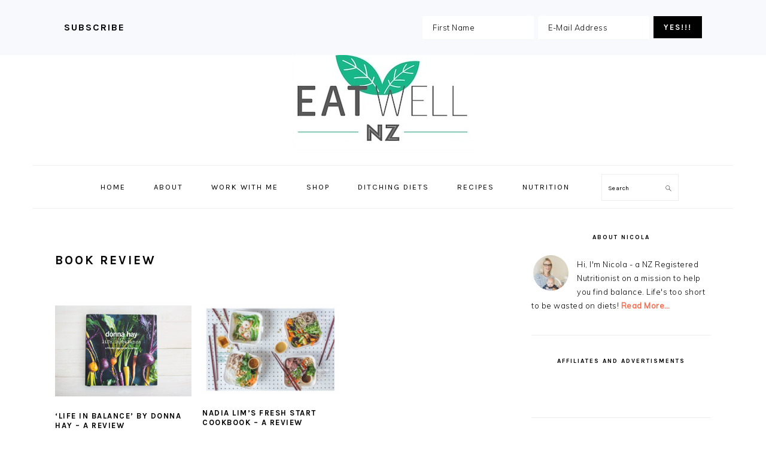

--- FILE ---
content_type: text/html; charset=UTF-8
request_url: https://eatwellnz.co.nz/health/book-review/
body_size: 9397
content:
<!DOCTYPE html>
<html lang="en-US">
<head >
<meta charset="UTF-8" />
<meta name="viewport" content="width=device-width, initial-scale=1" />
<meta name='robots' content='index, follow, max-image-preview:large, max-snippet:-1, max-video-preview:-1' />
	<style>img:is([sizes="auto" i], [sizes^="auto," i]) { contain-intrinsic-size: 3000px 1500px }</style>
	
	<!-- This site is optimized with the Yoast SEO plugin v25.6 - https://yoast.com/wordpress/plugins/seo/ -->
	<title>book review Archives - Eat Well NZ</title>
	<link rel="canonical" href="https://eatwellnz.co.nz/health/book-review/" />
	<meta property="og:locale" content="en_US" />
	<meta property="og:type" content="article" />
	<meta property="og:title" content="book review Archives - Eat Well NZ" />
	<meta property="og:url" content="https://eatwellnz.co.nz/health/book-review/" />
	<meta property="og:site_name" content="Eat Well NZ" />
	<script type="application/ld+json" class="yoast-schema-graph">{"@context":"https://schema.org","@graph":[{"@type":"CollectionPage","@id":"https://eatwellnz.co.nz/health/book-review/","url":"https://eatwellnz.co.nz/health/book-review/","name":"book review Archives - Eat Well NZ","isPartOf":{"@id":"https://eatwellnz.co.nz/#website"},"primaryImageOfPage":{"@id":"https://eatwellnz.co.nz/health/book-review/#primaryimage"},"image":{"@id":"https://eatwellnz.co.nz/health/book-review/#primaryimage"},"thumbnailUrl":"https://eatwellnz.co.nz/wp-content/uploads/2015/12/donnahaybook-9.jpg","breadcrumb":{"@id":"https://eatwellnz.co.nz/health/book-review/#breadcrumb"},"inLanguage":"en-US"},{"@type":"ImageObject","inLanguage":"en-US","@id":"https://eatwellnz.co.nz/health/book-review/#primaryimage","url":"https://eatwellnz.co.nz/wp-content/uploads/2015/12/donnahaybook-9.jpg","contentUrl":"https://eatwellnz.co.nz/wp-content/uploads/2015/12/donnahaybook-9.jpg","width":4302,"height":2868},{"@type":"BreadcrumbList","@id":"https://eatwellnz.co.nz/health/book-review/#breadcrumb","itemListElement":[{"@type":"ListItem","position":1,"name":"Home","item":"https://eatwellnz.co.nz/"},{"@type":"ListItem","position":2,"name":"book review"}]},{"@type":"WebSite","@id":"https://eatwellnz.co.nz/#website","url":"https://eatwellnz.co.nz/","name":"Eat Well NZ","description":"Intuitive &amp; mindful eating nutritionist","potentialAction":[{"@type":"SearchAction","target":{"@type":"EntryPoint","urlTemplate":"https://eatwellnz.co.nz/?s={search_term_string}"},"query-input":{"@type":"PropertyValueSpecification","valueRequired":true,"valueName":"search_term_string"}}],"inLanguage":"en-US"}]}</script>
	<!-- / Yoast SEO plugin. -->


<link rel='dns-prefetch' href='//fonts.googleapis.com' />
<link rel="alternate" type="application/rss+xml" title="Eat Well NZ &raquo; Feed" href="https://eatwellnz.co.nz/feed/" />
<link rel="alternate" type="application/rss+xml" title="Eat Well NZ &raquo; Comments Feed" href="https://eatwellnz.co.nz/comments/feed/" />
<link rel="alternate" type="application/rss+xml" title="Eat Well NZ &raquo; book review Tag Feed" href="https://eatwellnz.co.nz/health/book-review/feed/" />
<script type="text/javascript">
/* <![CDATA[ */
window._wpemojiSettings = {"baseUrl":"https:\/\/s.w.org\/images\/core\/emoji\/16.0.1\/72x72\/","ext":".png","svgUrl":"https:\/\/s.w.org\/images\/core\/emoji\/16.0.1\/svg\/","svgExt":".svg","source":{"concatemoji":"https:\/\/eatwellnz.co.nz\/wp-includes\/js\/wp-emoji-release.min.js?ver=6.8.3"}};
/*! This file is auto-generated */
!function(s,n){var o,i,e;function c(e){try{var t={supportTests:e,timestamp:(new Date).valueOf()};sessionStorage.setItem(o,JSON.stringify(t))}catch(e){}}function p(e,t,n){e.clearRect(0,0,e.canvas.width,e.canvas.height),e.fillText(t,0,0);var t=new Uint32Array(e.getImageData(0,0,e.canvas.width,e.canvas.height).data),a=(e.clearRect(0,0,e.canvas.width,e.canvas.height),e.fillText(n,0,0),new Uint32Array(e.getImageData(0,0,e.canvas.width,e.canvas.height).data));return t.every(function(e,t){return e===a[t]})}function u(e,t){e.clearRect(0,0,e.canvas.width,e.canvas.height),e.fillText(t,0,0);for(var n=e.getImageData(16,16,1,1),a=0;a<n.data.length;a++)if(0!==n.data[a])return!1;return!0}function f(e,t,n,a){switch(t){case"flag":return n(e,"\ud83c\udff3\ufe0f\u200d\u26a7\ufe0f","\ud83c\udff3\ufe0f\u200b\u26a7\ufe0f")?!1:!n(e,"\ud83c\udde8\ud83c\uddf6","\ud83c\udde8\u200b\ud83c\uddf6")&&!n(e,"\ud83c\udff4\udb40\udc67\udb40\udc62\udb40\udc65\udb40\udc6e\udb40\udc67\udb40\udc7f","\ud83c\udff4\u200b\udb40\udc67\u200b\udb40\udc62\u200b\udb40\udc65\u200b\udb40\udc6e\u200b\udb40\udc67\u200b\udb40\udc7f");case"emoji":return!a(e,"\ud83e\udedf")}return!1}function g(e,t,n,a){var r="undefined"!=typeof WorkerGlobalScope&&self instanceof WorkerGlobalScope?new OffscreenCanvas(300,150):s.createElement("canvas"),o=r.getContext("2d",{willReadFrequently:!0}),i=(o.textBaseline="top",o.font="600 32px Arial",{});return e.forEach(function(e){i[e]=t(o,e,n,a)}),i}function t(e){var t=s.createElement("script");t.src=e,t.defer=!0,s.head.appendChild(t)}"undefined"!=typeof Promise&&(o="wpEmojiSettingsSupports",i=["flag","emoji"],n.supports={everything:!0,everythingExceptFlag:!0},e=new Promise(function(e){s.addEventListener("DOMContentLoaded",e,{once:!0})}),new Promise(function(t){var n=function(){try{var e=JSON.parse(sessionStorage.getItem(o));if("object"==typeof e&&"number"==typeof e.timestamp&&(new Date).valueOf()<e.timestamp+604800&&"object"==typeof e.supportTests)return e.supportTests}catch(e){}return null}();if(!n){if("undefined"!=typeof Worker&&"undefined"!=typeof OffscreenCanvas&&"undefined"!=typeof URL&&URL.createObjectURL&&"undefined"!=typeof Blob)try{var e="postMessage("+g.toString()+"("+[JSON.stringify(i),f.toString(),p.toString(),u.toString()].join(",")+"));",a=new Blob([e],{type:"text/javascript"}),r=new Worker(URL.createObjectURL(a),{name:"wpTestEmojiSupports"});return void(r.onmessage=function(e){c(n=e.data),r.terminate(),t(n)})}catch(e){}c(n=g(i,f,p,u))}t(n)}).then(function(e){for(var t in e)n.supports[t]=e[t],n.supports.everything=n.supports.everything&&n.supports[t],"flag"!==t&&(n.supports.everythingExceptFlag=n.supports.everythingExceptFlag&&n.supports[t]);n.supports.everythingExceptFlag=n.supports.everythingExceptFlag&&!n.supports.flag,n.DOMReady=!1,n.readyCallback=function(){n.DOMReady=!0}}).then(function(){return e}).then(function(){var e;n.supports.everything||(n.readyCallback(),(e=n.source||{}).concatemoji?t(e.concatemoji):e.wpemoji&&e.twemoji&&(t(e.twemoji),t(e.wpemoji)))}))}((window,document),window._wpemojiSettings);
/* ]]> */
</script>
<link rel='stylesheet' id='foodie-pro-theme-css' href='https://eatwellnz.co.nz/wp-content/themes/foodiepro-v420/style.css?ver=4.2.0' type='text/css' media='all' />
<style id='foodie-pro-theme-inline-css' type='text/css'>
body, .site-description, .sidebar .featured-content .entry-title{font-family:"Muli","Helvetica Neue",sans-serif;}.genesis-nav-menu{font-family:"Karla","Helvetica Neue",sans-serif;}h1, h2, h3, h4, h5, h6, .site-title, .entry-title, .widgettitle{font-family:"Karla","Helvetica Neue",sans-serif;}.entry-title{font-family:"Karla","Helvetica Neue",sans-serif;}.button, .button-secondary, button, input[type="button"], input[type="reset"], input[type="submit"], a.more-link, .more-from-category a{font-family:"Karla","Helvetica Neue",sans-serif;}
</style>
<style id='wp-emoji-styles-inline-css' type='text/css'>

	img.wp-smiley, img.emoji {
		display: inline !important;
		border: none !important;
		box-shadow: none !important;
		height: 1em !important;
		width: 1em !important;
		margin: 0 0.07em !important;
		vertical-align: -0.1em !important;
		background: none !important;
		padding: 0 !important;
	}
</style>
<link rel='stylesheet' id='wp-block-library-css' href='https://eatwellnz.co.nz/wp-includes/css/dist/block-library/style.min.css?ver=6.8.3' type='text/css' media='all' />
<style id='classic-theme-styles-inline-css' type='text/css'>
/*! This file is auto-generated */
.wp-block-button__link{color:#fff;background-color:#32373c;border-radius:9999px;box-shadow:none;text-decoration:none;padding:calc(.667em + 2px) calc(1.333em + 2px);font-size:1.125em}.wp-block-file__button{background:#32373c;color:#fff;text-decoration:none}
</style>
<style id='global-styles-inline-css' type='text/css'>
:root{--wp--preset--aspect-ratio--square: 1;--wp--preset--aspect-ratio--4-3: 4/3;--wp--preset--aspect-ratio--3-4: 3/4;--wp--preset--aspect-ratio--3-2: 3/2;--wp--preset--aspect-ratio--2-3: 2/3;--wp--preset--aspect-ratio--16-9: 16/9;--wp--preset--aspect-ratio--9-16: 9/16;--wp--preset--color--black: #000000;--wp--preset--color--cyan-bluish-gray: #abb8c3;--wp--preset--color--white: #ffffff;--wp--preset--color--pale-pink: #f78da7;--wp--preset--color--vivid-red: #cf2e2e;--wp--preset--color--luminous-vivid-orange: #ff6900;--wp--preset--color--luminous-vivid-amber: #fcb900;--wp--preset--color--light-green-cyan: #7bdcb5;--wp--preset--color--vivid-green-cyan: #00d084;--wp--preset--color--pale-cyan-blue: #8ed1fc;--wp--preset--color--vivid-cyan-blue: #0693e3;--wp--preset--color--vivid-purple: #9b51e0;--wp--preset--gradient--vivid-cyan-blue-to-vivid-purple: linear-gradient(135deg,rgba(6,147,227,1) 0%,rgb(155,81,224) 100%);--wp--preset--gradient--light-green-cyan-to-vivid-green-cyan: linear-gradient(135deg,rgb(122,220,180) 0%,rgb(0,208,130) 100%);--wp--preset--gradient--luminous-vivid-amber-to-luminous-vivid-orange: linear-gradient(135deg,rgba(252,185,0,1) 0%,rgba(255,105,0,1) 100%);--wp--preset--gradient--luminous-vivid-orange-to-vivid-red: linear-gradient(135deg,rgba(255,105,0,1) 0%,rgb(207,46,46) 100%);--wp--preset--gradient--very-light-gray-to-cyan-bluish-gray: linear-gradient(135deg,rgb(238,238,238) 0%,rgb(169,184,195) 100%);--wp--preset--gradient--cool-to-warm-spectrum: linear-gradient(135deg,rgb(74,234,220) 0%,rgb(151,120,209) 20%,rgb(207,42,186) 40%,rgb(238,44,130) 60%,rgb(251,105,98) 80%,rgb(254,248,76) 100%);--wp--preset--gradient--blush-light-purple: linear-gradient(135deg,rgb(255,206,236) 0%,rgb(152,150,240) 100%);--wp--preset--gradient--blush-bordeaux: linear-gradient(135deg,rgb(254,205,165) 0%,rgb(254,45,45) 50%,rgb(107,0,62) 100%);--wp--preset--gradient--luminous-dusk: linear-gradient(135deg,rgb(255,203,112) 0%,rgb(199,81,192) 50%,rgb(65,88,208) 100%);--wp--preset--gradient--pale-ocean: linear-gradient(135deg,rgb(255,245,203) 0%,rgb(182,227,212) 50%,rgb(51,167,181) 100%);--wp--preset--gradient--electric-grass: linear-gradient(135deg,rgb(202,248,128) 0%,rgb(113,206,126) 100%);--wp--preset--gradient--midnight: linear-gradient(135deg,rgb(2,3,129) 0%,rgb(40,116,252) 100%);--wp--preset--font-size--small: 13px;--wp--preset--font-size--medium: 20px;--wp--preset--font-size--large: 36px;--wp--preset--font-size--x-large: 42px;--wp--preset--spacing--20: 0.44rem;--wp--preset--spacing--30: 0.67rem;--wp--preset--spacing--40: 1rem;--wp--preset--spacing--50: 1.5rem;--wp--preset--spacing--60: 2.25rem;--wp--preset--spacing--70: 3.38rem;--wp--preset--spacing--80: 5.06rem;--wp--preset--shadow--natural: 6px 6px 9px rgba(0, 0, 0, 0.2);--wp--preset--shadow--deep: 12px 12px 50px rgba(0, 0, 0, 0.4);--wp--preset--shadow--sharp: 6px 6px 0px rgba(0, 0, 0, 0.2);--wp--preset--shadow--outlined: 6px 6px 0px -3px rgba(255, 255, 255, 1), 6px 6px rgba(0, 0, 0, 1);--wp--preset--shadow--crisp: 6px 6px 0px rgba(0, 0, 0, 1);}:where(.is-layout-flex){gap: 0.5em;}:where(.is-layout-grid){gap: 0.5em;}body .is-layout-flex{display: flex;}.is-layout-flex{flex-wrap: wrap;align-items: center;}.is-layout-flex > :is(*, div){margin: 0;}body .is-layout-grid{display: grid;}.is-layout-grid > :is(*, div){margin: 0;}:where(.wp-block-columns.is-layout-flex){gap: 2em;}:where(.wp-block-columns.is-layout-grid){gap: 2em;}:where(.wp-block-post-template.is-layout-flex){gap: 1.25em;}:where(.wp-block-post-template.is-layout-grid){gap: 1.25em;}.has-black-color{color: var(--wp--preset--color--black) !important;}.has-cyan-bluish-gray-color{color: var(--wp--preset--color--cyan-bluish-gray) !important;}.has-white-color{color: var(--wp--preset--color--white) !important;}.has-pale-pink-color{color: var(--wp--preset--color--pale-pink) !important;}.has-vivid-red-color{color: var(--wp--preset--color--vivid-red) !important;}.has-luminous-vivid-orange-color{color: var(--wp--preset--color--luminous-vivid-orange) !important;}.has-luminous-vivid-amber-color{color: var(--wp--preset--color--luminous-vivid-amber) !important;}.has-light-green-cyan-color{color: var(--wp--preset--color--light-green-cyan) !important;}.has-vivid-green-cyan-color{color: var(--wp--preset--color--vivid-green-cyan) !important;}.has-pale-cyan-blue-color{color: var(--wp--preset--color--pale-cyan-blue) !important;}.has-vivid-cyan-blue-color{color: var(--wp--preset--color--vivid-cyan-blue) !important;}.has-vivid-purple-color{color: var(--wp--preset--color--vivid-purple) !important;}.has-black-background-color{background-color: var(--wp--preset--color--black) !important;}.has-cyan-bluish-gray-background-color{background-color: var(--wp--preset--color--cyan-bluish-gray) !important;}.has-white-background-color{background-color: var(--wp--preset--color--white) !important;}.has-pale-pink-background-color{background-color: var(--wp--preset--color--pale-pink) !important;}.has-vivid-red-background-color{background-color: var(--wp--preset--color--vivid-red) !important;}.has-luminous-vivid-orange-background-color{background-color: var(--wp--preset--color--luminous-vivid-orange) !important;}.has-luminous-vivid-amber-background-color{background-color: var(--wp--preset--color--luminous-vivid-amber) !important;}.has-light-green-cyan-background-color{background-color: var(--wp--preset--color--light-green-cyan) !important;}.has-vivid-green-cyan-background-color{background-color: var(--wp--preset--color--vivid-green-cyan) !important;}.has-pale-cyan-blue-background-color{background-color: var(--wp--preset--color--pale-cyan-blue) !important;}.has-vivid-cyan-blue-background-color{background-color: var(--wp--preset--color--vivid-cyan-blue) !important;}.has-vivid-purple-background-color{background-color: var(--wp--preset--color--vivid-purple) !important;}.has-black-border-color{border-color: var(--wp--preset--color--black) !important;}.has-cyan-bluish-gray-border-color{border-color: var(--wp--preset--color--cyan-bluish-gray) !important;}.has-white-border-color{border-color: var(--wp--preset--color--white) !important;}.has-pale-pink-border-color{border-color: var(--wp--preset--color--pale-pink) !important;}.has-vivid-red-border-color{border-color: var(--wp--preset--color--vivid-red) !important;}.has-luminous-vivid-orange-border-color{border-color: var(--wp--preset--color--luminous-vivid-orange) !important;}.has-luminous-vivid-amber-border-color{border-color: var(--wp--preset--color--luminous-vivid-amber) !important;}.has-light-green-cyan-border-color{border-color: var(--wp--preset--color--light-green-cyan) !important;}.has-vivid-green-cyan-border-color{border-color: var(--wp--preset--color--vivid-green-cyan) !important;}.has-pale-cyan-blue-border-color{border-color: var(--wp--preset--color--pale-cyan-blue) !important;}.has-vivid-cyan-blue-border-color{border-color: var(--wp--preset--color--vivid-cyan-blue) !important;}.has-vivid-purple-border-color{border-color: var(--wp--preset--color--vivid-purple) !important;}.has-vivid-cyan-blue-to-vivid-purple-gradient-background{background: var(--wp--preset--gradient--vivid-cyan-blue-to-vivid-purple) !important;}.has-light-green-cyan-to-vivid-green-cyan-gradient-background{background: var(--wp--preset--gradient--light-green-cyan-to-vivid-green-cyan) !important;}.has-luminous-vivid-amber-to-luminous-vivid-orange-gradient-background{background: var(--wp--preset--gradient--luminous-vivid-amber-to-luminous-vivid-orange) !important;}.has-luminous-vivid-orange-to-vivid-red-gradient-background{background: var(--wp--preset--gradient--luminous-vivid-orange-to-vivid-red) !important;}.has-very-light-gray-to-cyan-bluish-gray-gradient-background{background: var(--wp--preset--gradient--very-light-gray-to-cyan-bluish-gray) !important;}.has-cool-to-warm-spectrum-gradient-background{background: var(--wp--preset--gradient--cool-to-warm-spectrum) !important;}.has-blush-light-purple-gradient-background{background: var(--wp--preset--gradient--blush-light-purple) !important;}.has-blush-bordeaux-gradient-background{background: var(--wp--preset--gradient--blush-bordeaux) !important;}.has-luminous-dusk-gradient-background{background: var(--wp--preset--gradient--luminous-dusk) !important;}.has-pale-ocean-gradient-background{background: var(--wp--preset--gradient--pale-ocean) !important;}.has-electric-grass-gradient-background{background: var(--wp--preset--gradient--electric-grass) !important;}.has-midnight-gradient-background{background: var(--wp--preset--gradient--midnight) !important;}.has-small-font-size{font-size: var(--wp--preset--font-size--small) !important;}.has-medium-font-size{font-size: var(--wp--preset--font-size--medium) !important;}.has-large-font-size{font-size: var(--wp--preset--font-size--large) !important;}.has-x-large-font-size{font-size: var(--wp--preset--font-size--x-large) !important;}
:where(.wp-block-post-template.is-layout-flex){gap: 1.25em;}:where(.wp-block-post-template.is-layout-grid){gap: 1.25em;}
:where(.wp-block-columns.is-layout-flex){gap: 2em;}:where(.wp-block-columns.is-layout-grid){gap: 2em;}
:root :where(.wp-block-pullquote){font-size: 1.5em;line-height: 1.6;}
</style>
<link rel='stylesheet' id='wprm-template-css' href='https://eatwellnz.co.nz/wp-content/plugins/wp-recipe-maker/templates/recipe/legacy/simple/simple.min.css?ver=10.0.4' type='text/css' media='all' />
<link rel='stylesheet' id='google-fonts-css' href='//fonts.googleapis.com/css?family=Muli%3Aregular%2Citalic%2C300%2C300italic%7CKarla%3Aregular%2Citalic%2C700%2C700italic%26subset%3Dlatin%2C&#038;ver=4.2.0' type='text/css' media='all' />
<script type="text/javascript" src="https://eatwellnz.co.nz/wp-includes/js/jquery/jquery.min.js?ver=3.7.1" id="jquery-core-js"></script>
<script type="text/javascript" src="https://eatwellnz.co.nz/wp-includes/js/jquery/jquery-migrate.min.js?ver=3.4.1" id="jquery-migrate-js"></script>
<link rel="https://api.w.org/" href="https://eatwellnz.co.nz/wp-json/" /><link rel="alternate" title="JSON" type="application/json" href="https://eatwellnz.co.nz/wp-json/wp/v2/tags/627" /><link rel="EditURI" type="application/rsd+xml" title="RSD" href="https://eatwellnz.co.nz/xmlrpc.php?rsd" />
<meta name="generator" content="WordPress 6.8.3" />
<style type="text/css"> html body .wprm-recipe-container { color: #333333; } html body .wprm-recipe-container a.wprm-recipe-print { color: #333333; } html body .wprm-recipe-container a.wprm-recipe-print:hover { color: #333333; } html body .wprm-recipe-container .wprm-recipe { background-color: #ffffff; } html body .wprm-recipe-container .wprm-recipe { border-color: #aaaaaa; } html body .wprm-recipe-container .wprm-recipe-tastefully-simple .wprm-recipe-time-container { border-color: #aaaaaa; } html body .wprm-recipe-container .wprm-recipe .wprm-color-border { border-color: #aaaaaa; } html body .wprm-recipe-container a { color: #3498db; } html body .wprm-recipe-container .wprm-recipe-tastefully-simple .wprm-recipe-name { color: #000000; } html body .wprm-recipe-container .wprm-recipe-tastefully-simple .wprm-recipe-header { color: #000000; } html body .wprm-recipe-container h1 { color: #000000; } html body .wprm-recipe-container h2 { color: #000000; } html body .wprm-recipe-container h3 { color: #000000; } html body .wprm-recipe-container h4 { color: #000000; } html body .wprm-recipe-container h5 { color: #000000; } html body .wprm-recipe-container h6 { color: #000000; } html body .wprm-recipe-container svg path { fill: #343434; } html body .wprm-recipe-container svg rect { fill: #343434; } html body .wprm-recipe-container svg polygon { stroke: #343434; } html body .wprm-recipe-container .wprm-rating-star-full svg polygon { fill: #343434; } html body .wprm-recipe-container .wprm-recipe .wprm-color-accent { background-color: #2c3e50; } html body .wprm-recipe-container .wprm-recipe .wprm-color-accent { color: #ffffff; } html body .wprm-recipe-container .wprm-recipe .wprm-color-accent a.wprm-recipe-print { color: #ffffff; } html body .wprm-recipe-container .wprm-recipe .wprm-color-accent a.wprm-recipe-print:hover { color: #ffffff; } html body .wprm-recipe-container .wprm-recipe-colorful .wprm-recipe-header { background-color: #2c3e50; } html body .wprm-recipe-container .wprm-recipe-colorful .wprm-recipe-header { color: #ffffff; } html body .wprm-recipe-container .wprm-recipe-colorful .wprm-recipe-meta > div { background-color: #3498db; } html body .wprm-recipe-container .wprm-recipe-colorful .wprm-recipe-meta > div { color: #ffffff; } html body .wprm-recipe-container .wprm-recipe-colorful .wprm-recipe-meta > div a.wprm-recipe-print { color: #ffffff; } html body .wprm-recipe-container .wprm-recipe-colorful .wprm-recipe-meta > div a.wprm-recipe-print:hover { color: #ffffff; } .wprm-rating-star svg polygon { stroke: #343434; } .wprm-rating-star.wprm-rating-star-full svg polygon { fill: #343434; } html body .wprm-recipe-container .wprm-recipe-instruction-image { text-align: left; } html body .wprm-recipe-container li.wprm-recipe-ingredient { list-style-type: disc; } html body .wprm-recipe-container li.wprm-recipe-instruction { list-style-type: decimal; } .tippy-box[data-theme~="wprm"] { background-color: #333333; color: #FFFFFF; } .tippy-box[data-theme~="wprm"][data-placement^="top"] > .tippy-arrow::before { border-top-color: #333333; } .tippy-box[data-theme~="wprm"][data-placement^="bottom"] > .tippy-arrow::before { border-bottom-color: #333333; } .tippy-box[data-theme~="wprm"][data-placement^="left"] > .tippy-arrow::before { border-left-color: #333333; } .tippy-box[data-theme~="wprm"][data-placement^="right"] > .tippy-arrow::before { border-right-color: #333333; } .tippy-box[data-theme~="wprm"] a { color: #FFFFFF; } .wprm-comment-rating svg { width: 18px !important; height: 18px !important; } img.wprm-comment-rating { width: 90px !important; height: 18px !important; } body { --comment-rating-star-color: #343434; } body { --wprm-popup-font-size: 16px; } body { --wprm-popup-background: #ffffff; } body { --wprm-popup-title: #000000; } body { --wprm-popup-content: #444444; } body { --wprm-popup-button-background: #444444; } body { --wprm-popup-button-text: #ffffff; }</style><style type="text/css">.wprm-glossary-term {color: #5A822B;text-decoration: underline;cursor: help;}</style><link rel="icon" href="https://eatwellnz.co.nz/wp-content/themes/foodiepro-v420/images/favicon.ico" />
<link rel="pingback" href="https://eatwellnz.co.nz/xmlrpc.php" />
<script>
  (function(i,s,o,g,r,a,m){i['GoogleAnalyticsObject']=r;i[r]=i[r]||function(){
  (i[r].q=i[r].q||[]).push(arguments)},i[r].l=1*new Date();a=s.createElement(o),
  m=s.getElementsByTagName(o)[0];a.async=1;a.src=g;m.parentNode.insertBefore(a,m)
  })(window,document,'script','https://www.google-analytics.com/analytics.js','ga');

  ga('create', 'UA-9903816-3', 'auto');
  ga('send', 'pageview');

</script>

<meta name="commission-factory-verification" content="b4a982f48f674e25859c91316a6d78dd" />

<meta name="p:domain_verify" content="438a5673e88c050b22697de908c3f4b5"/></head>
<body class="archive tag tag-book-review tag-627 wp-theme-genesis wp-child-theme-foodiepro-v420 custom-header header-image header-full-width content-sidebar genesis-breadcrumbs-hidden genesis-footer-widgets-visible foodie-pro"><div id="before-header" class="before-header"><section id="enews-ext-1" class="widget enews-widget"><div class="widget-wrap"><div class="enews enews-2-fields"><h3 class="widgettitle widget-title">Subscribe</h3>
			<form id="subscribeenews-ext-1" class="enews-form" action="https://eatwellnz.us2.list-manage.com/subscribe/post?u=beca83bb3a3cebde2695c42f6&amp;id=cf47349e75 " method="post"
				 target="_blank" 				name="enews-ext-1"
			>
									<input type="text" id="subbox1" class="enews-subbox enews-fname" value="" aria-label="First Name" placeholder="First Name" name="FNAME" />								<input type="email" value="" id="subbox" class="enews-email" aria-label="E-Mail Address" placeholder="E-Mail Address" name="EMAIL"
																																			required="required" />
								<input type="submit" value="Yes!!!" id="subbutton" class="enews-submit" />
			</form>
		</div></div></section>
</div> <!-- end .before-header --><div class="site-container"><ul class="genesis-skip-link"><li><a href="#genesis-nav-primary" class="screen-reader-shortcut"> Skip to primary navigation</a></li><li><a href="#genesis-content" class="screen-reader-shortcut"> Skip to main content</a></li><li><a href="#genesis-sidebar-primary" class="screen-reader-shortcut"> Skip to primary sidebar</a></li><li><a href="#genesis-footer-widgets" class="screen-reader-shortcut"> Skip to footer</a></li></ul><header class="site-header"><div class="wrap"><div class="title-area"><p class="site-title"><a href="https://eatwellnz.co.nz/" title="Eat Well NZ" ><img src="https://eatwellnz.co.nz/wp-content/uploads/2019/04/EatWellNZ.jpg" title="Eat Well NZ" alt="Eat Well NZ"  data-pin-nopin="true" /></a></p></div></div></header><nav class="nav-primary" aria-label="Main" id="genesis-nav-primary"><div class="wrap"><ul id="menu-menu" class="menu genesis-nav-menu menu-primary"><li id="menu-item-14169" class="menu-item menu-item-type-custom menu-item-object-custom menu-item-14169"><a href="http://www.eatwellnz.co.nz"><span >Home</span></a></li>
<li id="menu-item-207" class="menu-item menu-item-type-post_type menu-item-object-page menu-item-has-children menu-item-207"><a href="https://eatwellnz.co.nz/about/"><span >About</span></a>
<ul class="sub-menu">
	<li id="menu-item-2898" class="menu-item menu-item-type-post_type menu-item-object-page menu-item-2898"><a href="https://eatwellnz.co.nz/about/"><span >About</span></a></li>
	<li id="menu-item-8385" class="menu-item menu-item-type-post_type menu-item-object-page menu-item-8385"><a href="https://eatwellnz.co.nz/featured/"><span >Featured In</span></a></li>
	<li id="menu-item-206" class="menu-item menu-item-type-post_type menu-item-object-page menu-item-206"><a href="https://eatwellnz.co.nz/contact-us/"><span >Contact Us</span></a></li>
	<li id="menu-item-13843" class="menu-item menu-item-type-post_type menu-item-object-page menu-item-has-children menu-item-13843"><a href="https://eatwellnz.co.nz/terms-of-use/"><span >Terms of Use</span></a>
	<ul class="sub-menu">
		<li id="menu-item-14797" class="menu-item menu-item-type-post_type menu-item-object-page menu-item-privacy-policy menu-item-14797"><a rel="privacy-policy" href="https://eatwellnz.co.nz/privacy-policy/"><span >Privacy Policy</span></a></li>
	</ul>
</li>
</ul>
</li>
<li id="menu-item-2753" class="menu-item menu-item-type-post_type menu-item-object-page menu-item-has-children menu-item-2753"><a href="https://eatwellnz.co.nz/shop/"><span >Work with me</span></a>
<ul class="sub-menu">
	<li id="menu-item-2756" class="menu-item menu-item-type-post_type menu-item-object-page menu-item-2756"><a href="https://eatwellnz.co.nz/shop/"><span >Work with me</span></a></li>
	<li id="menu-item-14850" class="menu-item menu-item-type-post_type menu-item-object-page menu-item-14850"><a href="https://eatwellnz.co.nz/shop/for-brands/"><span >For brands</span></a></li>
</ul>
</li>
<li id="menu-item-14912" class="menu-item menu-item-type-post_type menu-item-object-page menu-item-14912"><a href="https://eatwellnz.co.nz/shop-products/"><span >Shop</span></a></li>
<li id="menu-item-14006" class="menu-item menu-item-type-taxonomy menu-item-object-category menu-item-14006"><a href="https://eatwellnz.co.nz/nutrition/ditching-diets/"><span >Ditching Diets</span></a></li>
<li id="menu-item-313" class="menu-item menu-item-type-taxonomy menu-item-object-category menu-item-has-children menu-item-313"><a href="https://eatwellnz.co.nz/nutrition/eat/"><span >Recipes</span></a>
<ul class="sub-menu">
	<li id="menu-item-674" class="menu-item menu-item-type-taxonomy menu-item-object-category menu-item-674"><a href="https://eatwellnz.co.nz/nutrition/eat/recipes/"><span >Recipes</span></a></li>
	<li id="menu-item-9602" class="menu-item menu-item-type-taxonomy menu-item-object-category menu-item-9602"><a href="https://eatwellnz.co.nz/nutrition/eat/breakfast/"><span >Breakfast</span></a></li>
	<li id="menu-item-9615" class="menu-item menu-item-type-taxonomy menu-item-object-category menu-item-9615"><a href="https://eatwellnz.co.nz/nutrition/lunch/"><span >Lunch</span></a></li>
	<li id="menu-item-9604" class="menu-item menu-item-type-taxonomy menu-item-object-category menu-item-9604"><a href="https://eatwellnz.co.nz/nutrition/eat/salads-vegetables/"><span >Salads + Vegetables</span></a></li>
	<li id="menu-item-9613" class="menu-item menu-item-type-taxonomy menu-item-object-category menu-item-9613"><a href="https://eatwellnz.co.nz/nutrition/meat-free/"><span >meat free</span></a></li>
	<li id="menu-item-9614" class="menu-item menu-item-type-taxonomy menu-item-object-category menu-item-9614"><a href="https://eatwellnz.co.nz/nutrition/snacks/"><span >snacks</span></a></li>
	<li id="menu-item-9605" class="menu-item menu-item-type-taxonomy menu-item-object-category menu-item-9605"><a href="https://eatwellnz.co.nz/nutrition/eat/sweet-treats-eat/"><span >Sweet treats</span></a></li>
</ul>
</li>
<li id="menu-item-315" class="menu-item menu-item-type-taxonomy menu-item-object-category menu-item-has-children menu-item-315"><a href="https://eatwellnz.co.nz/nutrition/nutrition/"><span >Nutrition</span></a>
<ul class="sub-menu">
	<li id="menu-item-316" class="menu-item menu-item-type-taxonomy menu-item-object-category menu-item-316"><a href="https://eatwellnz.co.nz/nutrition/fitness-2/"><span >Fitness</span></a></li>
	<li id="menu-item-2757" class="menu-item menu-item-type-taxonomy menu-item-object-category menu-item-2757"><a href="https://eatwellnz.co.nz/nutrition/nutrition/"><span >Nutrition</span></a></li>
	<li id="menu-item-675" class="menu-item menu-item-type-taxonomy menu-item-object-category menu-item-675"><a href="https://eatwellnz.co.nz/nutrition/eat/products-we-love-eat/"><span >Products we Love</span></a></li>
	<li id="menu-item-1093" class="menu-item menu-item-type-taxonomy menu-item-object-category menu-item-1093"><a href="https://eatwellnz.co.nz/nutrition/inspiration/people/"><span >Interviews</span></a></li>
	<li id="menu-item-1089" class="menu-item menu-item-type-taxonomy menu-item-object-category menu-item-1089"><a href="https://eatwellnz.co.nz/nutrition/eat/books/"><span >Books</span></a></li>
	<li id="menu-item-11111" class="menu-item menu-item-type-taxonomy menu-item-object-category menu-item-11111"><a href="https://eatwellnz.co.nz/nutrition/lifestyle/"><span >Lifestyle</span></a></li>
</ul>
</li>
<li id="foodie-search" class="foodie-search menu-item"><form class="search-form" method="get" action="https://eatwellnz.co.nz/" role="search"><label class="search-form-label screen-reader-text" for="searchform-1">Search</label><input class="search-form-input" type="search" name="s" id="searchform-1" placeholder="Search"><input class="search-form-submit" type="submit" value="Search"><meta content="https://eatwellnz.co.nz/?s={s}"></form></li></ul></div></nav><div class="site-inner"><div class="content-sidebar-wrap"><main class="content" id="genesis-content"><div class="archive-description taxonomy-archive-description taxonomy-description"><h1 class="archive-title">book review</h1></div><article class="simple-grid one-third odd first post-11584 post type-post status-publish format-standard has-post-thumbnail category-inspiration category-lifestyle tag-book-review entry" aria-label="&#8216;Life in Balance&#8217; by Donna Hay &#8211; a review"><header class="entry-header"><a class="entry-image-link" href="https://eatwellnz.co.nz/life-in-balance-by-donna-hay-a-review/" aria-hidden="true" tabindex="-1"><img width="675" height="450" src="https://eatwellnz.co.nz/wp-content/uploads/2015/12/donnahaybook-9.jpg" class=" post-image entry-image" alt="" decoding="async" srcset="https://eatwellnz.co.nz/wp-content/uploads/2015/12/donnahaybook-9.jpg 4302w, https://eatwellnz.co.nz/wp-content/uploads/2015/12/donnahaybook-9-500x333.jpg 500w, https://eatwellnz.co.nz/wp-content/uploads/2015/12/donnahaybook-9-150x100.jpg 150w, https://eatwellnz.co.nz/wp-content/uploads/2015/12/donnahaybook-9-300x200.jpg 300w, https://eatwellnz.co.nz/wp-content/uploads/2015/12/donnahaybook-9-768x512.jpg 768w, https://eatwellnz.co.nz/wp-content/uploads/2015/12/donnahaybook-9-600x400.jpg 600w" sizes="(max-width: 675px) 100vw, 675px" /></a><h2 class="entry-title"><a class="entry-title-link" rel="bookmark" href="https://eatwellnz.co.nz/life-in-balance-by-donna-hay-a-review/">&#8216;Life in Balance&#8217; by Donna Hay &#8211; a review</a></h2>
</header><div class="entry-content"></div><footer class="entry-footer"></footer></article><article class="simple-grid one-third post-11421 post type-post status-publish format-standard has-post-thumbnail category-books tag-book-review tag-healthy-food-ideas entry" aria-label="Nadia Lim&#8217;s Fresh Start Cookbook &#8211; a review"><header class="entry-header"><a class="entry-image-link" href="https://eatwellnz.co.nz/nadia-lims-fresh-start-cookbook-a-review/" aria-hidden="true" tabindex="-1"><img width="698" height="450" src="https://eatwellnz.co.nz/wp-content/uploads/2015/11/124204732.jpeg" class=" post-image entry-image" alt="" decoding="async" loading="lazy" srcset="https://eatwellnz.co.nz/wp-content/uploads/2015/11/124204732.jpeg 1000w, https://eatwellnz.co.nz/wp-content/uploads/2015/11/124204732-500x323.jpeg 500w, https://eatwellnz.co.nz/wp-content/uploads/2015/11/124204732-150x97.jpeg 150w, https://eatwellnz.co.nz/wp-content/uploads/2015/11/124204732-300x194.jpeg 300w, https://eatwellnz.co.nz/wp-content/uploads/2015/11/124204732-600x387.jpeg 600w" sizes="auto, (max-width: 698px) 100vw, 698px" /></a><h2 class="entry-title"><a class="entry-title-link" rel="bookmark" href="https://eatwellnz.co.nz/nadia-lims-fresh-start-cookbook-a-review/">Nadia Lim&#8217;s Fresh Start Cookbook &#8211; a review</a></h2>
</header><div class="entry-content"></div><footer class="entry-footer"></footer></article></main><aside class="sidebar sidebar-primary widget-area" role="complementary" aria-label="Primary Sidebar" id="genesis-sidebar-primary"><h2 class="genesis-sidebar-title screen-reader-text">Primary Sidebar</h2><section id="user-profile-3" class="widget user-profile"><div class="widget-wrap"><h3 class="widgettitle widget-title">About Nicola</h3>
<p><span class="alignleft"><img alt='' src='https://secure.gravatar.com/avatar/6eb215c820d300c3a15f9478f39c58edb9036f94af72f607e50424b6265961c0?s=65&#038;d=identicon&#038;r=g' srcset='https://secure.gravatar.com/avatar/6eb215c820d300c3a15f9478f39c58edb9036f94af72f607e50424b6265961c0?s=130&#038;d=identicon&#038;r=g 2x' class='avatar avatar-65 photo' height='65' width='65' loading='lazy' decoding='async'/></span>Hi, I'm Nicola - a NZ Registered Nutritionist on a mission to help you find balance. Life's too short to be wasted on diets!  <a class="pagelink" href="https://eatwellnz.co.nz/about/">Read More…</a></p>
</div></section>
<section id="custom_html-10" class="widget_text widget widget_custom_html"><div class="widget_text widget-wrap"><h3 class="widgettitle widget-title">Affiliates and Advertisments</h3>
<div class="textwidget custom-html-widget"><a href="https://t.cfjump.com/18620/b/249695" referrerpolicy="no-referrer-when-downgrade" rel="nofollow sponsored" onmousedown="this.rel = 'nofollow sponsored';"><img style="border: none; vertical-align: middle;" alt="" referrerpolicy="no-referrer-when-downgrade" loading="lazy" src="https://t.cfjump.com/18620/a/249695" /></a></div></div></section>
<section id="custom_html-11" class="widget_text widget widget_custom_html"><div class="widget_text widget-wrap"><div class="textwidget custom-html-widget"><a href="https://t.cfjump.com/18620/b/148708" referrerpolicy="no-referrer-when-downgrade" rel="nofollow noindex" onmousedown="this.rel = 'nofollow noindex';"><img style="border: none; vertical-align: middle;" alt="" referrerpolicy="no-referrer-when-downgrade" loading="lazy" src="https://t.cfjump.com/18620/a/148708" /></a>
</div></div></section>
<section id="custom_html-13" class="widget_text widget widget_custom_html"><div class="widget_text widget-wrap"><div class="textwidget custom-html-widget"><a href="https://t.cfjump.com/18620/b/223317" referrerpolicy="no-referrer-when-downgrade" rel="nofollow sponsored" onmousedown="this.rel = 'nofollow sponsored';"><img style="border: none; vertical-align: middle;" alt="" referrerpolicy="no-referrer-when-downgrade" loading="lazy" src="https://t.cfjump.com/18620/a/223317" /></a></div></div></section>
<section id="custom_html-12" class="widget_text widget widget_custom_html"><div class="widget_text widget-wrap"><div class="textwidget custom-html-widget"><a href="https://t.cfjump.com/18620/b/230615" referrerpolicy="no-referrer-when-downgrade" rel="nofollow sponsored" onmousedown="this.rel = 'nofollow sponsored';"><img style="border: none; vertical-align: middle;" alt="" referrerpolicy="no-referrer-when-downgrade" loading="lazy" src="https://t.cfjump.com/18620/a/230615" /></a></div></div></section>
<section id="custom_html-16" class="widget_text widget widget_custom_html"><div class="widget_text widget-wrap"><div class="textwidget custom-html-widget"><a href="https://t.cfjump.com/18620/b/111669" referrerpolicy="no-referrer-when-downgrade" rel="nofollow sponsored" target="_blank" onmousedown="this.rel = 'nofollow sponsored';"><img style="border: none; vertical-align: middle;" alt="" referrerpolicy="no-referrer-when-downgrade" loading="lazy" src="https://t.cfjump.com/18620/a/111669" /></a></div></div></section>
<section id="custom_html-15" class="widget_text widget widget_custom_html"><div class="widget_text widget-wrap"><div class="textwidget custom-html-widget"><a href="https://t.cfjump.com/18620/b/264145" referrerpolicy="no-referrer-when-downgrade" rel="nofollow sponsored" target="_blank" onmousedown="this.rel = 'nofollow sponsored';"><img style="border: none; vertical-align: middle;" alt="" referrerpolicy="no-referrer-when-downgrade" loading="lazy" src="https://t.cfjump.com/18620/a/264145" /></a></div></div></section>
<section id="search-3" class="widget widget_search"><div class="widget-wrap"><form class="search-form" method="get" action="https://eatwellnz.co.nz/" role="search"><label class="search-form-label screen-reader-text" for="searchform-2">Search</label><input class="search-form-input" type="search" name="s" id="searchform-2" placeholder="Search"><input class="search-form-submit" type="submit" value="Search"><meta content="https://eatwellnz.co.nz/?s={s}"></form></div></section>
<section id="archives-4" class="widget widget_archive"><div class="widget-wrap"><h3 class="widgettitle widget-title">by date</h3>
		<label class="screen-reader-text" for="archives-dropdown-4">by date</label>
		<select id="archives-dropdown-4" name="archive-dropdown">
			
			<option value="">Select Month</option>
				<option value='https://eatwellnz.co.nz/2020/09/'> September 2020 </option>
	<option value='https://eatwellnz.co.nz/2020/08/'> August 2020 </option>
	<option value='https://eatwellnz.co.nz/2020/07/'> July 2020 </option>
	<option value='https://eatwellnz.co.nz/2020/05/'> May 2020 </option>
	<option value='https://eatwellnz.co.nz/2020/04/'> April 2020 </option>
	<option value='https://eatwellnz.co.nz/2019/07/'> July 2019 </option>
	<option value='https://eatwellnz.co.nz/2019/04/'> April 2019 </option>
	<option value='https://eatwellnz.co.nz/2019/03/'> March 2019 </option>
	<option value='https://eatwellnz.co.nz/2019/02/'> February 2019 </option>
	<option value='https://eatwellnz.co.nz/2019/01/'> January 2019 </option>
	<option value='https://eatwellnz.co.nz/2018/12/'> December 2018 </option>
	<option value='https://eatwellnz.co.nz/2018/11/'> November 2018 </option>
	<option value='https://eatwellnz.co.nz/2018/10/'> October 2018 </option>
	<option value='https://eatwellnz.co.nz/2018/09/'> September 2018 </option>
	<option value='https://eatwellnz.co.nz/2018/07/'> July 2018 </option>
	<option value='https://eatwellnz.co.nz/2018/06/'> June 2018 </option>
	<option value='https://eatwellnz.co.nz/2018/05/'> May 2018 </option>
	<option value='https://eatwellnz.co.nz/2018/04/'> April 2018 </option>
	<option value='https://eatwellnz.co.nz/2018/03/'> March 2018 </option>
	<option value='https://eatwellnz.co.nz/2018/02/'> February 2018 </option>
	<option value='https://eatwellnz.co.nz/2018/01/'> January 2018 </option>
	<option value='https://eatwellnz.co.nz/2017/12/'> December 2017 </option>
	<option value='https://eatwellnz.co.nz/2017/11/'> November 2017 </option>
	<option value='https://eatwellnz.co.nz/2017/10/'> October 2017 </option>
	<option value='https://eatwellnz.co.nz/2017/09/'> September 2017 </option>
	<option value='https://eatwellnz.co.nz/2017/08/'> August 2017 </option>
	<option value='https://eatwellnz.co.nz/2017/07/'> July 2017 </option>
	<option value='https://eatwellnz.co.nz/2017/06/'> June 2017 </option>
	<option value='https://eatwellnz.co.nz/2017/05/'> May 2017 </option>
	<option value='https://eatwellnz.co.nz/2017/04/'> April 2017 </option>
	<option value='https://eatwellnz.co.nz/2017/02/'> February 2017 </option>
	<option value='https://eatwellnz.co.nz/2017/01/'> January 2017 </option>
	<option value='https://eatwellnz.co.nz/2016/12/'> December 2016 </option>
	<option value='https://eatwellnz.co.nz/2016/11/'> November 2016 </option>
	<option value='https://eatwellnz.co.nz/2016/10/'> October 2016 </option>
	<option value='https://eatwellnz.co.nz/2016/09/'> September 2016 </option>
	<option value='https://eatwellnz.co.nz/2016/08/'> August 2016 </option>
	<option value='https://eatwellnz.co.nz/2016/07/'> July 2016 </option>
	<option value='https://eatwellnz.co.nz/2016/06/'> June 2016 </option>
	<option value='https://eatwellnz.co.nz/2016/05/'> May 2016 </option>
	<option value='https://eatwellnz.co.nz/2016/04/'> April 2016 </option>
	<option value='https://eatwellnz.co.nz/2016/03/'> March 2016 </option>
	<option value='https://eatwellnz.co.nz/2016/02/'> February 2016 </option>
	<option value='https://eatwellnz.co.nz/2016/01/'> January 2016 </option>
	<option value='https://eatwellnz.co.nz/2015/12/'> December 2015 </option>
	<option value='https://eatwellnz.co.nz/2015/11/'> November 2015 </option>
	<option value='https://eatwellnz.co.nz/2015/10/'> October 2015 </option>
	<option value='https://eatwellnz.co.nz/2015/09/'> September 2015 </option>
	<option value='https://eatwellnz.co.nz/2015/08/'> August 2015 </option>
	<option value='https://eatwellnz.co.nz/2015/07/'> July 2015 </option>
	<option value='https://eatwellnz.co.nz/2015/06/'> June 2015 </option>
	<option value='https://eatwellnz.co.nz/2015/05/'> May 2015 </option>
	<option value='https://eatwellnz.co.nz/2015/04/'> April 2015 </option>
	<option value='https://eatwellnz.co.nz/2015/03/'> March 2015 </option>
	<option value='https://eatwellnz.co.nz/2015/02/'> February 2015 </option>
	<option value='https://eatwellnz.co.nz/2015/01/'> January 2015 </option>
	<option value='https://eatwellnz.co.nz/2014/12/'> December 2014 </option>
	<option value='https://eatwellnz.co.nz/2014/11/'> November 2014 </option>
	<option value='https://eatwellnz.co.nz/2014/10/'> October 2014 </option>
	<option value='https://eatwellnz.co.nz/2014/09/'> September 2014 </option>
	<option value='https://eatwellnz.co.nz/2014/08/'> August 2014 </option>
	<option value='https://eatwellnz.co.nz/2014/07/'> July 2014 </option>
	<option value='https://eatwellnz.co.nz/2014/06/'> June 2014 </option>
	<option value='https://eatwellnz.co.nz/2014/05/'> May 2014 </option>
	<option value='https://eatwellnz.co.nz/2014/04/'> April 2014 </option>
	<option value='https://eatwellnz.co.nz/2014/03/'> March 2014 </option>
	<option value='https://eatwellnz.co.nz/2014/02/'> February 2014 </option>
	<option value='https://eatwellnz.co.nz/2014/01/'> January 2014 </option>
	<option value='https://eatwellnz.co.nz/2013/12/'> December 2013 </option>
	<option value='https://eatwellnz.co.nz/2013/11/'> November 2013 </option>
	<option value='https://eatwellnz.co.nz/2013/10/'> October 2013 </option>
	<option value='https://eatwellnz.co.nz/2013/09/'> September 2013 </option>
	<option value='https://eatwellnz.co.nz/2013/08/'> August 2013 </option>
	<option value='https://eatwellnz.co.nz/2013/07/'> July 2013 </option>
	<option value='https://eatwellnz.co.nz/2013/06/'> June 2013 </option>
	<option value='https://eatwellnz.co.nz/2013/05/'> May 2013 </option>
	<option value='https://eatwellnz.co.nz/2013/04/'> April 2013 </option>
	<option value='https://eatwellnz.co.nz/2013/03/'> March 2013 </option>
	<option value='https://eatwellnz.co.nz/2013/02/'> February 2013 </option>
	<option value='https://eatwellnz.co.nz/2013/01/'> January 2013 </option>
	<option value='https://eatwellnz.co.nz/2012/12/'> December 2012 </option>
	<option value='https://eatwellnz.co.nz/2012/11/'> November 2012 </option>
	<option value='https://eatwellnz.co.nz/2012/10/'> October 2012 </option>
	<option value='https://eatwellnz.co.nz/2012/09/'> September 2012 </option>
	<option value='https://eatwellnz.co.nz/2012/08/'> August 2012 </option>
	<option value='https://eatwellnz.co.nz/2012/07/'> July 2012 </option>
	<option value='https://eatwellnz.co.nz/2012/06/'> June 2012 </option>
	<option value='https://eatwellnz.co.nz/2012/05/'> May 2012 </option>
	<option value='https://eatwellnz.co.nz/2012/04/'> April 2012 </option>
	<option value='https://eatwellnz.co.nz/2012/03/'> March 2012 </option>
	<option value='https://eatwellnz.co.nz/2012/02/'> February 2012 </option>
	<option value='https://eatwellnz.co.nz/2012/01/'> January 2012 </option>
	<option value='https://eatwellnz.co.nz/2011/12/'> December 2011 </option>
	<option value='https://eatwellnz.co.nz/2011/11/'> November 2011 </option>
	<option value='https://eatwellnz.co.nz/2011/10/'> October 2011 </option>
	<option value='https://eatwellnz.co.nz/2011/09/'> September 2011 </option>
	<option value='https://eatwellnz.co.nz/2011/08/'> August 2011 </option>
	<option value='https://eatwellnz.co.nz/2011/07/'> July 2011 </option>
	<option value='https://eatwellnz.co.nz/2011/06/'> June 2011 </option>

		</select>

			<script type="text/javascript">
/* <![CDATA[ */

(function() {
	var dropdown = document.getElementById( "archives-dropdown-4" );
	function onSelectChange() {
		if ( dropdown.options[ dropdown.selectedIndex ].value !== '' ) {
			document.location.href = this.options[ this.selectedIndex ].value;
		}
	}
	dropdown.onchange = onSelectChange;
})();

/* ]]> */
</script>
</div></section>
</aside></div></div><div class="footer-widgets" id="genesis-footer-widgets"><h2 class="genesis-sidebar-title screen-reader-text">Footer</h2><div class="wrap"><div class="widget-area footer-widgets-1 footer-widget-area"><section id="custom_html-14" class="widget_text widget widget_custom_html"><div class="widget_text widget-wrap"><div class="textwidget custom-html-widget"></div></div></section>
</div><div class="widget-area footer-widgets-2 footer-widget-area"><section id="user-profile-2" class="widget user-profile"><div class="widget-wrap"><p><span class="alignleft"><img alt='' src='https://secure.gravatar.com/avatar/6eb215c820d300c3a15f9478f39c58edb9036f94af72f607e50424b6265961c0?s=85&#038;d=identicon&#038;r=g' srcset='https://secure.gravatar.com/avatar/6eb215c820d300c3a15f9478f39c58edb9036f94af72f607e50424b6265961c0?s=170&#038;d=identicon&#038;r=g 2x' class='avatar avatar-85 photo' height='85' width='85' loading='lazy' decoding='async'/></span>Hi, I'm Nicola - a NZ Registered Nutritionist on a mission to help you find balance. Life's too short to be wasted on diets!  <a class="pagelink" href="https://eatwellnz.co.nz/about/">Read More…</a></p>
</div></section>
</div><div class="widget-area footer-widgets-3 footer-widget-area"><section id="categories-4" class="widget widget_categories"><div class="widget-wrap"><h3 class="widgettitle widget-title">by category</h3>
<form action="https://eatwellnz.co.nz" method="get"><label class="screen-reader-text" for="cat">by category</label><select  name='cat' id='cat' class='postform'>
	<option value='-1'>Select Category</option>
	<option class="level-0" value="498">Beauty</option>
	<option class="level-0" value="658">Body image</option>
	<option class="level-0" value="100">Books</option>
	<option class="level-0" value="8">Breakfast</option>
	<option class="level-0" value="536">Dinner</option>
	<option class="level-0" value="643">Ditching Diets</option>
	<option class="level-0" value="4">Eat</option>
	<option class="level-0" value="40">Fitness</option>
	<option class="level-0" value="41">Food in Focus</option>
	<option class="level-0" value="54">Inspiration</option>
	<option class="level-0" value="641">Intuitive Eating</option>
	<option class="level-0" value="42">Investigate</option>
	<option class="level-0" value="490">Life etc</option>
	<option class="level-0" value="618">Lifestyle</option>
	<option class="level-0" value="603">Lunch</option>
	<option class="level-0" value="601">meat free</option>
	<option class="level-0" value="32">Mind</option>
	<option class="level-0" value="45">News and Research</option>
	<option class="level-0" value="39">Nutrition</option>
	<option class="level-0" value="106">People</option>
	<option class="level-0" value="58">Products we Love</option>
	<option class="level-0" value="440">Promotions</option>
	<option class="level-0" value="7">Recipes</option>
	<option class="level-0" value="531">Salads</option>
	<option class="level-0" value="535">Salads + Vegetables</option>
	<option class="level-0" value="602">snacks</option>
	<option class="level-0" value="642">Snacks</option>
	<option class="level-0" value="532">Sweet treats</option>
	<option class="level-0" value="1">Uncategorized</option>
	<option class="level-0" value="17">Weight Loss</option>
	<option class="level-0" value="745">What I Ate Wednesday</option>
	<option class="level-0" value="744">What I Ate Wednesday</option>
	<option class="level-0" value="624">Win</option>
</select>
</form><script type="text/javascript">
/* <![CDATA[ */

(function() {
	var dropdown = document.getElementById( "cat" );
	function onCatChange() {
		if ( dropdown.options[ dropdown.selectedIndex ].value > 0 ) {
			dropdown.parentNode.submit();
		}
	}
	dropdown.onchange = onCatChange;
})();

/* ]]> */
</script>
</div></section>
</div><div class="widget-area footer-widgets-4 footer-widget-area"><section id="custom_html-5" class="widget_text widget widget_custom_html"><div class="widget_text widget-wrap"><div class="textwidget custom-html-widget"><a href="https://t.cfjump.com/18620/b/29582" rel="noindex,nofollow" target="_blank"><img style="border: none; vertical-align: middle;" alt="" src="https://t.cfjump.com/18620/a/29582" /></a></div></div></section>
</div></div></div><footer class="site-footer"><div class="wrap"><p>Copyright &copy; 2026 Eat Well NZ on the <a href="https://feastdesignco.com/product/foodie-pro/" target="_blank" rel="noopener">Foodie Pro Theme</a><br/></p></div></footer></div><script type="speculationrules">
{"prefetch":[{"source":"document","where":{"and":[{"href_matches":"\/*"},{"not":{"href_matches":["\/wp-*.php","\/wp-admin\/*","\/wp-content\/uploads\/*","\/wp-content\/*","\/wp-content\/plugins\/*","\/wp-content\/themes\/foodiepro-v420\/*","\/wp-content\/themes\/genesis\/*","\/*\\?(.+)"]}},{"not":{"selector_matches":"a[rel~=\"nofollow\"]"}},{"not":{"selector_matches":".no-prefetch, .no-prefetch a"}}]},"eagerness":"conservative"}]}
</script>
<script type="text/javascript" src="https://eatwellnz.co.nz/wp-content/themes/genesis/lib/js/skip-links.min.js?ver=3.6.0" id="skip-links-js"></script>
<script type="text/javascript" src="https://eatwellnz.co.nz/wp-content/themes/foodiepro-v420/js/general.js?ver=4.2.0" id="foodie-pro-general-js"></script>
</body></html>


--- FILE ---
content_type: text/plain
request_url: https://www.google-analytics.com/j/collect?v=1&_v=j102&a=1047072344&t=pageview&_s=1&dl=https%3A%2F%2Featwellnz.co.nz%2Fhealth%2Fbook-review%2F&ul=en-us%40posix&dt=book%20review%20Archives%20-%20Eat%20Well%20NZ&sr=1280x720&vp=1280x720&_u=IEBAAEABAAAAACAAI~&jid=1849786162&gjid=1062958302&cid=1403503685.1769747422&tid=UA-9903816-3&_gid=1101877449.1769747422&_r=1&_slc=1&z=133542734
body_size: -450
content:
2,cG-V4QH8V1NJ4